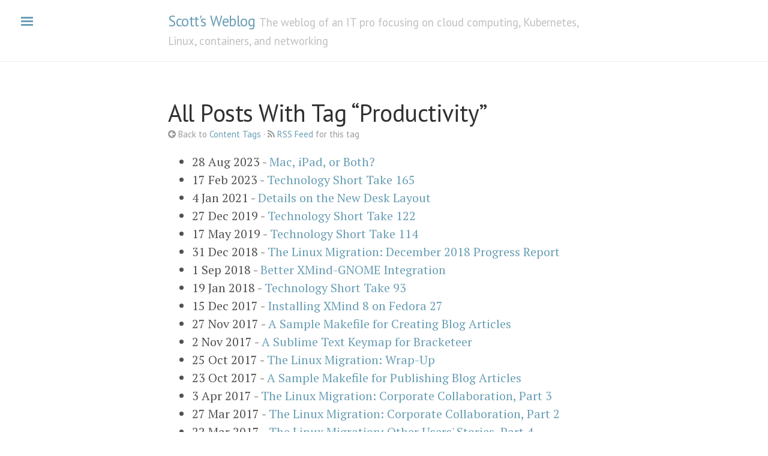

--- FILE ---
content_type: text/html
request_url: https://scottlowe.org/tags/productivity/
body_size: 3418
content:
<!DOCTYPE html>
<html xmlns="http://www.w3.org/1999/xhtml" xml:lang="en" lang="en-us"><head>
  <link href="http://gmpg.org/xfn/11" rel="profile">
  <meta http-equiv="content-type" content="text/html; charset=utf-8">

  
  <meta name="viewport" content="width=device-width, initial-scale=1.0, maximum-scale=1">

  <title>Productivity - Scott&#39;s Weblog - The weblog of an IT pro focusing on cloud computing, Kubernetes, Linux, containers, and networking</title>

  
  <meta name="author" content="Scott Lowe">
  <meta property="og:site_name" content="Scott&#39;s Weblog">
  
  
  <meta property="og:description" content="Original, technical content centered around cloud computing, Kubernetes, Linux, containers, and networking">
  <meta property="twitter:description" content="Original, technical content centered around cloud computing, Kubernetes, Linux, containers, and networking">
  <meta property="og:title" content="Scott&#39;s Weblog - The weblog of an IT pro focusing on cloud computing, Kubernetes, Linux, containers, and networking">
  <meta property="twitter:title" content="Scott&#39;s Weblog - The weblog of an IT pro focusing on cloud computing, Kubernetes, Linux, containers, and networking">
  <meta property="og:type" content="website">
  <meta property="og:image" content="/public/img/cards/site.png">
  <meta property="twitter:image" content="/public/img/cards/site.png">
  
  <meta property="og:url" content="https://blog.scottlowe.org/tags/productivity/">
  <meta property="twitter:url" content="https://blog.scottlowe.org/tags/productivity/">
  <meta property="twitter:card" content="summary_large_image">
  <meta property="twitter:domain" content="blog.scottlowe.org">
  <meta name="keywords" content="Cloud, Containers, Go, IaC, Kubernetes, K8s, Docker, CNI, CRI-O, OCI, Linux, CLI, Networking, AWS, Security, DevOps, Cilium">

  
  <link rel="stylesheet" href="/css/poole.css">
  <link rel="stylesheet" href="/css/syntax.css">
  <link rel="stylesheet" href="/css/lanyon.css">
  <link rel="stylesheet" href="https://fonts.googleapis.com/css?family=PT+Serif:400,400italic,700|PT+Sans:400">
  <link rel="stylesheet" href="/public/font-awesome/css/font-awesome.min.css">

  
  <link rel="canonical" href="https://blog.scottlowe.org/tags/productivity/">

  
  <link rel="apple-touch-icon-precomposed" sizes="144x144" href="/assets/apple-touch-icon-144-precomposed.png">
  <link rel="shortcut icon" href="/assets/favicon.ico">

  
  <link rel="alternate" type="application/rss+xml" href="https://blog.scottlowe.org/tags/productivity/feed.xml" title="Scott's Weblog" />
    <link rel="feed" type="application/rss+xml" href="https://blog.scottlowe.org/tags/productivity/feed.xml" title="Scott's Weblog" />
  </head>
<body class="theme-base-0d">
<input type="checkbox" class="sidebar-checkbox" id="sidebar-checkbox">


<div class="sidebar" id="sidebar">
  <div class="sidebar-item">
    <p><img src="/public/img/orbits-thumb.gif" alt="Orbits" width="128" height="128" /></p>
    <p>Original, technical content centered around cloud computing, Kubernetes, Linux, containers, and networking</p>
  </div>

  <nav class="sidebar-nav">
    <a class="sidebar-nav-item " href="/">Home</a>
    <a class="sidebar-nav-item" href="/about/">About</a>
    <a class="sidebar-nav-item" href="/archives/">Site Archives</a>
    <a class="sidebar-nav-item" href="/categories/">Post Categories</a>
    <a class="sidebar-nav-item" href="/tags/">Content Tags</a>
  </nav>

  <div class="sidebar-item">
    <p>
      <a href="https://github.com/scottslowe"><i class="fa fa-github fa-3x"></i></a>
      <a href="https://twitter.com/scott_lowe"><i class="fa fa-twitter fa-3x"></i></a>
      <a href="https://www.linkedin.com/in/scottslowe"><i class="fa fa-linkedin-square fa-3x"></i></a>
      <a href="http://feeds.scottlowe.org/slowe/content/feed/"><i class="fa fa-rss fa-3x"></i></a>
    </p>
  </div>

  <div class="sidebar-item">
    <p>&copy; 2005-2024. All rights reserved.</p>
  </div>
</div>

    <div class="wrap">
      <div class="masthead">
        <div class="container">
          <h3 class="masthead-title">
            <a href="/" title="Home">Scott&#39;s Weblog</a>
            <small>The weblog of an IT pro focusing on cloud computing, Kubernetes, Linux, containers, and networking</small>
          </h3>
        </div>
      </div>

      <div class="container content">


<div class="post">
  <h1 class="post-title">All Posts With Tag &ldquo;Productivity&rdquo;</h1>
  <span class="post-date"><i class="fa fa-arrow-circle-left" aria-hidden="true"></i> Back to <a href="/tags/">Content Tags</a> &middot; <i class="fa fa-rss" aria-hidden="true"></i> <a href="/tags/productivity/feed.xml">RSS Feed</a> for this tag</span>
  <ul id="list">
    
      <li>28 Aug 2023 - <a href="https://blog.scottlowe.org/2023/08/28/mac-ipad-or-both/">Mac, iPad, or Both?</a></li>

    
      <li>17 Feb 2023 - <a href="https://blog.scottlowe.org/2023/02/17/technology-short-take-165/">Technology Short Take 165</a></li>

    
      <li>4 Jan 2021 - <a href="https://blog.scottlowe.org/2021/01/04/details-on-new-desk-layout/">Details on the New Desk Layout</a></li>

    
      <li>27 Dec 2019 - <a href="https://blog.scottlowe.org/2019/12/27/technology-short-take-122/">Technology Short Take 122</a></li>

    
      <li>17 May 2019 - <a href="https://blog.scottlowe.org/2019/05/17/technology-short-take-114/">Technology Short Take 114</a></li>

    
      <li>31 Dec 2018 - <a href="https://blog.scottlowe.org/2018/12/31/linux-migration-december-2018-progress-report/">The Linux Migration: December 2018 Progress Report</a></li>

    
      <li>1 Sep 2018 - <a href="https://blog.scottlowe.org/2018/09/01/better-xmind-gnome-integration/">Better XMind-GNOME Integration</a></li>

    
      <li>19 Jan 2018 - <a href="https://blog.scottlowe.org/2018/01/19/technology-short-take-93/">Technology Short Take 93</a></li>

    
      <li>15 Dec 2017 - <a href="https://blog.scottlowe.org/2017/12/15/installing-xmind-8-on-fedora-27/">Installing XMind 8 on Fedora 27</a></li>

    
      <li>27 Nov 2017 - <a href="https://blog.scottlowe.org/2017/11/27/sample-makefile-creating-blog-articles/">A Sample Makefile for Creating Blog Articles</a></li>

    
      <li>2 Nov 2017 - <a href="https://blog.scottlowe.org/2017/11/02/sublime-text-keymap-bracketeer/">A Sublime Text Keymap for Bracketeer</a></li>

    
      <li>25 Oct 2017 - <a href="https://blog.scottlowe.org/2017/10/25/linux-migration-wrap-up/">The Linux Migration: Wrap-Up</a></li>

    
      <li>23 Oct 2017 - <a href="https://blog.scottlowe.org/2017/10/23/sample-makefile-publishing-blog-articles/">A Sample Makefile for Publishing Blog Articles</a></li>

    
      <li>3 Apr 2017 - <a href="https://blog.scottlowe.org/2017/04/03/linux-migration-corp-collab-pt3/">The Linux Migration: Corporate Collaboration, Part 3</a></li>

    
      <li>27 Mar 2017 - <a href="https://blog.scottlowe.org/2017/03/27/linux-migration-corp-collab-pt2/">The Linux Migration: Corporate Collaboration, Part 2</a></li>

    
      <li>22 Mar 2017 - <a href="https://blog.scottlowe.org/2017/03/22/linux-migration-other-users-stories-pt4/">The Linux Migration: Other Users&#39; Stories, Part 4</a></li>

    
      <li>21 Mar 2017 - <a href="https://blog.scottlowe.org/2017/03/21/linux-migration-corp-collab-pt1/">The Linux Migration: Corporate Collaboration, Part 1</a></li>

    
      <li>10 Mar 2017 - <a href="https://blog.scottlowe.org/2017/03/10/linux-migration-other-users-stories-pt3/">The Linux Migration: Other Users&#39; Stories, Part 3</a></li>

    
      <li>7 Mar 2017 - <a href="https://blog.scottlowe.org/2017/03/07/linux-migration-creating-presentations/">The Linux Migration: Creating Presentations</a></li>

    
      <li>19 Jan 2017 - <a href="https://blog.scottlowe.org/2017/01/19/plain-text-productivity-redux/">Plain Text Productivity Redux</a></li>

    
      <li>4 Apr 2016 - <a href="https://blog.scottlowe.org/2016/04/04/technology-short-take-64/">Technology Short Take #64</a></li>

    
      <li>4 Jan 2016 - <a href="https://blog.scottlowe.org/2016/01/04/my-gtd-setup-circa-early-2016/">My Getting Things Done Setup, Circa Early 2016</a></li>

    
      <li>22 Oct 2015 - <a href="https://blog.scottlowe.org/2015/10/22/technology-short-take-55/">Technology Short Take #55</a></li>

    
      <li>6 Apr 2015 - <a href="https://blog.scottlowe.org/2015/04/06/plain-text-productivity-experiment/">The Plain Text Productivity Experiment</a></li>

    
      <li>23 Mar 2015 - <a href="https://blog.scottlowe.org/2015/03/23/retire-the-rockstar-a-counterpoint/">Retiring the Rockstar: A Counterpoint</a></li>

    
      <li>18 Feb 2015 - <a href="https://blog.scottlowe.org/2015/02/18/presentations-markdown-deckset/">Presentations in Markdown Using Deckset</a></li>

    
      <li>19 May 2014 - <a href="https://blog.scottlowe.org/2014/05/19/some-useful-markdown-tools-for-os-x/">Some Useful Markdown Tools for OS X</a></li>

    
      <li>20 Dec 2013 - <a href="https://blog.scottlowe.org/2013/12/20/reducing-the-friction-training-a-spam-filter/">Reducing the Friction: Training a Spam Filter</a></li>

    
      <li>11 Nov 2013 - <a href="https://blog.scottlowe.org/2013/11/11/making-json-output-more-readable-with-bbedit/">Making JSON Output More Readable with BBEdit</a></li>

    
      <li>19 Jul 2013 - <a href="https://blog.scottlowe.org/2013/07/19/reducing-the-friction-processing-e-mail-part-2/">Reducing the Friction: Processing E-Mail, Part 2</a></li>

    
      <li>21 Jun 2013 - <a href="https://blog.scottlowe.org/2013/06/21/reducing-the-friction-processing-e-mail/">Reducing the Friction: Processing E-Mail</a></li>

    
      <li>14 Jun 2013 - <a href="https://blog.scottlowe.org/2013/06/14/reducing-the-friction-using-keyboard-shortcuts/">Reducing the Friction: Using Keyboard Shortcuts</a></li>

    
      <li>7 Jun 2013 - <a href="https://blog.scottlowe.org/2013/06/07/reducing-the-friction-automating-file-management/">Reducing the Friction: Automating File Management</a></li>

    
      <li>31 May 2013 - <a href="https://blog.scottlowe.org/2013/05/31/reducing-the-friction-bbedit-to-marsedit/">Reducing the Friction: BBEdit to MarsEdit</a></li>

    
      <li>23 Jan 2013 - <a href="https://blog.scottlowe.org/2013/01/23/how-i-build-the-technology-short-takes/">How I Build the Technology Short Takes</a></li>

    
      <li>11 Dec 2012 - <a href="https://blog.scottlowe.org/2012/12/11/presentation-from-midwest-regional-vmug/">Presentation from Midwest Regional VMUG</a></li>

    
      <li>11 Oct 2012 - <a href="https://blog.scottlowe.org/2012/10/11/managing-your-e-mail-inbox/">Managing Your E-mail Inbox</a></li>

    
      <li>25 Jul 2012 - <a href="https://blog.scottlowe.org/2012/07/25/advanced-spotlight-queries-in-the-mac-gui/">Advanced Spotlight Queries in the Mac GUI</a></li>

    
      <li>20 Jun 2012 - <a href="https://blog.scottlowe.org/2012/06/20/choosing-the-right-tool/">Choosing the Right Tool</a></li>

    
      <li>18 Nov 2011 - <a href="https://blog.scottlowe.org/2011/11/18/exporting-outlines-as-markdown/">Exporting Outlines as Markdown</a></li>

    
      <li>5 Oct 2011 - <a href="https://blog.scottlowe.org/2011/10/05/content-creation-and-mind-mapping/">Content Creation and Mind Mapping</a></li>

    
      <li>7 Sep 2011 - <a href="https://blog.scottlowe.org/2011/09/07/switching-to-eaglefiler/">Switching to EagleFiler</a></li>

    
      <li>24 Jul 2011 - <a href="https://blog.scottlowe.org/2011/07/24/essential-apps-for-new-mac-owners/">Essential Apps for New Mac Owners</a></li>

    
      <li>2 Oct 2010 - <a href="https://blog.scottlowe.org/2010/10/02/revisiting-evernote/">Revisiting Evernote</a></li>

    
      <li>13 Sep 2010 - <a href="https://blog.scottlowe.org/2010/09/13/reverting-project-behavior-in-omnifocus/">Reverting Project Behavior in OmniFocus</a></li>

    
      <li>2 May 2010 - <a href="https://blog.scottlowe.org/2010/05/02/my-current-getting-things-done-setup/">My Current Getting Things Done Setup</a></li>

    
      <li>18 Jul 2009 - <a href="https://blog.scottlowe.org/2009/07/18/a-bit-of-an-applescript-kick/">A Bit of an AppleScript Kick</a></li>

    
      <li>7 Jan 2009 - <a href="https://blog.scottlowe.org/2009/01/07/managing-information-flow/">Managing Information Flow</a></li>

    
      <li>14 Aug 2008 - <a href="https://blog.scottlowe.org/2008/08/14/mind-mapping/">Mind Mapping</a></li>

    
      <li>9 Mar 2008 - <a href="https://blog.scottlowe.org/2008/03/09/automator-issue/">Automator Issue</a></li>

    
      <li>16 Feb 2008 - <a href="https://blog.scottlowe.org/2008/02/16/getting-things-done-on-my-mac-part-ii/">Getting Things Done on my Mac, Part II</a></li>

    
      <li>6 Feb 2008 - <a href="https://blog.scottlowe.org/2008/02/06/getting-things-done-on-my-mac/">Getting Things Done on my Mac</a></li>

    
      <li>26 Sep 2006 - <a href="https://blog.scottlowe.org/2006/09/26/a-crude-document-management-system/">A Crude Document Management System</a></li>

    
      <li>30 Jun 2005 - <a href="https://blog.scottlowe.org/2005/06/30/the-practicality-perspective/">The Practicality Perspective</a></li>

    
  </ul>
</div>

      </div>
    </div>

    <label for="sidebar-checkbox" class="sidebar-toggle"></label>

  </body>
</html>



--- FILE ---
content_type: text/css; charset=utf-8
request_url: https://scottlowe.org/css/lanyon.css
body_size: 3482
content:
/*
 *  ___
 * /\_ \
 * \//\ \      __      ___   __  __    ___     ___
 *   \ \ \   /'__`\  /' _ `\/\ \/\ \  / __`\ /' _ `\
 *    \_\ \_/\ \_\.\_/\ \/\ \ \ \_\ \/\ \_\ \/\ \/\ \
 *    /\____\ \__/.\_\ \_\ \_\/`____ \ \____/\ \_\ \_\
 *    \/____/\/__/\/_/\/_/\/_/`/___/> \/___/  \/_/\/_/
 *                               /\___/
 *                               \/__/
 *
 * Designed, built, and released under MIT license by @mdo. Learn more at
 * https://github.com/poole/lanyon.
 */


/*
 * Contents
 *
 * Global resets
 * Masthead
 * Sidebar
 * Slide effect
 * Posts and pages
 * Pagination
 * Reverse layout
 * Themes
 */


/*
 * Global resets
 *
 * Update the foundational and global aspects of the page.
 */

/* Prevent scroll on narrow devices */
html,
body {
  overflow-x: hidden;
}

html {
  font-family: "PT Serif", Georgia, "Times New Roman", serif;
}

h1, h2, h3, h4, h5, h6 {
  font-family: "PT Sans", Helvetica, Arial, sans-serif;
  font-weight: 400;
  color: #313131;
  letter-spacing: -.025rem;
}


/*
 * Wrapper
 *
 * The wrapper is used to position site content when the sidebar is toggled. We
 * use an outter wrap to position the sidebar without interferring with the
 * regular page content.
 */

.wrap {
  position: relative;
  width: 100%;
}


/*
 * Container
 *
 * Center the page content.
 */

.container {
  max-width: 28rem;
}
@media (min-width: 38em) {
  .container {
    max-width: 32rem;
  }
}
@media (min-width: 56em) {
  .container {
    max-width: 38rem;
  }
}


/*
 * Masthead
 *
 * Super small header above the content for site name and short description.
 */

.masthead {
  padding-top:    1rem;
  padding-bottom: 1rem;
  margin-bottom: 3rem;
  border-bottom: 1px solid #eee;
}
.masthead-title {
  margin-top: 0;
  margin-bottom: 0;
  color: #505050;
}
.masthead-title a {
  color: #505050;
}
.masthead-title small {
  font-size: 75%;
  font-weight: 400;
  color: #c0c0c0;
  letter-spacing: 0;
}

@media (max-width: 48em) {
  .masthead-title {
    text-align: center;
  }
  .masthead-title small {
    display: none;
  }
}


/*
 * Sidebar
 *
 * The sidebar is the drawer, the item we are toggling with our handy hamburger
 * button in the corner of the page.
 *
 * This particular sidebar implementation was inspired by Chris Coyier's
 * "Offcanvas Menu with CSS Target" article, and the checkbox variation from the
 * comments by a reader. It modifies both implementations to continue using the
 * checkbox (no change in URL means no polluted browser history), but this uses
 * `position` for the menu to avoid some potential content reflow issues.
 *
 * Source: http://css-tricks.com/off-canvas-menu-with-css-target/#comment-207504
 */

/* Style and "hide" the sidebar */
.sidebar {
  position: fixed;
  top: 0;
  bottom: 0;
  left: -14rem;
  width: 14rem;
  visibility: hidden;
  overflow-y: auto;
  font-family: "PT Sans", Helvetica, Arial, sans-serif;
  font-size: .875rem; /* 15px */
  color: rgba(255,255,255,.6);
  background-color: #202020;
  -webkit-transition: all .3s ease-in-out;
          transition: all .3s ease-in-out;
}
@media (min-width: 30em) {
  .sidebar {
    font-size: .75rem; /* 14px */
  }
}

/* Sidebar content */
.sidebar a {
  font-weight: normal;
  color: #fff;
}
.sidebar-item {
  padding: 1rem;
}
.sidebar-item p:last-child {
  margin-bottom: 0;
}

/* Sidebar nav */
.sidebar-nav {
  border-bottom: 1px solid rgba(255,255,255,.1);
}
.sidebar-nav-item {
  display: block;
  padding: .5rem 1rem;
  border-top: 1px solid rgba(255,255,255,.1);
}
.sidebar-nav-item.active,
a.sidebar-nav-item:hover,
a.sidebar-nav-item:focus {
  text-decoration: none;
  background-color: rgba(255,255,255,.1);
  border-color: transparent;
}

@media (min-width: 48em) {
  .sidebar-item {
    padding: 1.5rem;
  }
  .sidebar-nav-item {
    padding-left:  1.5rem;
    padding-right: 1.5rem;
  }
}

/* Hide the sidebar checkbox that we toggle with `.sidebar-toggle` */
.sidebar-checkbox {
  position: absolute;
  opacity: 0;
  -webkit-user-select: none;
     -moz-user-select: none;
          user-select: none;
}

/* Style the `label` that we use to target the `.sidebar-checkbox` */
.sidebar-toggle {
  position: absolute;
  top:  .8rem;
  left: 1rem;
  display: block;
  padding: .25rem .75rem;
  color: #505050;
  background-color: #fff;
  border-radius: .25rem;
  cursor: pointer;
}

.sidebar-toggle:before {
  display: inline-block;
  width: 1rem;
  height: .75rem;
  content: "";
  background-image: -webkit-linear-gradient(to bottom, #555, #555 20%, #fff 20%, #fff 40%, #555 40%, #555 60%, #fff 60%, #fff 80%, #555 80%, #555 100%);
  background-image:    -moz-linear-gradient(to bottom, #555, #555 20%, #fff 20%, #fff 40%, #555 40%, #555 60%, #fff 60%, #fff 80%, #555 80%, #555 100%);
  background-image:     -ms-linear-gradient(to bottom, #555, #555 20%, #fff 20%, #fff 40%, #555 40%, #555 60%, #fff 60%, #fff 80%, #555 80%, #555 100%);
  background-image:         linear-gradient(to bottom, #555, #555 20%, #fff 20%, #fff 40%, #555 40%, #555 60%, #fff 60%, #fff 80%, #555 80%, #555 100%);
}

.sidebar-toggle:active,
#sidebar-checkbox:checked ~ .sidebar-toggle {
  color: #fff;
  background-color: #555;
}

.sidebar-toggle:active:before,
#sidebar-checkbox:checked ~ .sidebar-toggle:before {
  background-image: -webkit-linear-gradient(to bottom, #fff, #fff 20%, #555 20%, #555 40%, #fff 40%, #fff 60%, #555 60%, #555 80%, #fff 80%, #fff 100%);
  background-image:    -moz-linear-gradient(to bottom, #fff, #fff 20%, #555 20%, #555 40%, #fff 40%, #fff 60%, #555 60%, #555 80%, #fff 80%, #fff 100%);
  background-image:     -ms-linear-gradient(to bottom, #fff, #fff 20%, #555 20%, #555 40%, #fff 40%, #fff 60%, #555 60%, #555 80%, #fff 80%, #fff 100%);
  background-image:         linear-gradient(to bottom, #fff, #fff 20%, #555 20%, #555 40%, #fff 40%, #fff 60%, #555 60%, #555 80%, #fff 80%, #fff 100%);
}

@media (min-width: 30.1em) {
  .sidebar-toggle {
    position: fixed;
  }
}

@media print {
  .sidebar-toggle {
    display: none;
  }
}

/* Slide effect
 *
 * Handle the sliding effects of the sidebar and content in one spot, seperate
 * from the default styles.
 *
 * As an a heads up, we don't use `transform: translate3d()` here because when
 * mixed with `position: fixed;` for the sidebar toggle, it creates a new
 * containing block. Put simply, the fixed sidebar toggle behaves like
 * `position: absolute;` when transformed.
 *
 * Read more about it at http://meyerweb.com/eric/thoughts/2011/09/12/.
 */

.wrap,
.sidebar,
.sidebar-toggle {
  -webkit-backface-visibility: hidden;
      -ms-backface-visibility: hidden;
          backface-visibility: hidden;
}
.wrap,
.sidebar-toggle {
  -webkit-transition: -webkit-transform .3s ease-in-out;
          transition: transform .3s ease-in-out;
}

#sidebar-checkbox:checked + .sidebar {
  z-index: 10;
  visibility: visible;
}
#sidebar-checkbox:checked ~ .sidebar,
#sidebar-checkbox:checked ~ .wrap,
#sidebar-checkbox:checked ~ .sidebar-toggle {
  -webkit-transform: translateX(14rem);
      -ms-transform: translateX(14rem);
          transform: translateX(14rem);
}


/*
 * Posts and pages
 *
 * Each post is wrapped in `.post` and is used on default and post layouts. Each
 * page is wrapped in `.page` and is only used on the page layout.
 */

.page,
.post {
  margin-bottom: 4em;
}

/* Blog post or page title */
.page-title,
.post-title,
.post-title a {
  color: #303030;
}
.page-title,
.post-title {
  margin-top: 0;
}

/* Meta data line below post title */
.post-date {
  display: block;
  margin-top: -.5rem;
  margin-bottom: 1rem;
  color: #9a9a9a;
  font-family: "PT Sans", Helvetica, Arial, sans-serif;
  font-weight: 400;
  font-size: .75em; /* 12px */
}

/* Formatting for post date when used in a list of posts */
.post-date-list {
  color: #9a9a9a;
  font-family: "PT Sans", Helvetica, Arial, sans-serif;
  font-weight: 400;
  font-size: .75em; /* 12px */
}

/* Meta data text block at bottom of post content */
.post-meta {
  display: block;
  line-height: 1.7;
  color: #9a9a9a;
  font-family: "PT Sans", Helvetica, Arial, sans-serif;
  font-weight: 400;
  font-size: .75em; /* 12px */
}

/* Social sharing links */
.post-sharing {
  display: block;
  margin-top: 1rem;
  margin-bottom: -.5rem;
  color: #9a9a9a;
  font-family: "PT Sans", Helvetica, Arial, sans-serif;
  font-weight: 400;
}

/* Related posts */
.related {
  border-top: none;
  padding-top: 0;
  margin-top: -2em;
}
.related-posts {
  padding-left: 0;
  list-style: none;
}
.related-posts h3 {
  margin-top: 0;
}
.related-posts li small {
  font-size: 75%;
  color: #999;
}
.related-posts li a:hover {
  color: #268bd2;
  text-decoration: none;
}
.related-posts li a:hover small {
  color: inherit;
}


/*
 * Pagination
 *
 * Super lightweight (HTML-wise) blog pagination. `span`s are provide for when
 * there are no more previous or next posts to show.
 */

.pagination {
  overflow: hidden; /* clearfix */
  margin-left: -1rem;
  margin-right: -1rem;
  font-family: "PT Sans", Helvetica, Arial, sans-serif;
  color: #ccc;
  text-align: center;
}

/* Pagination items can be `span`s or `a`s */
.pagination-item {
  display: block;
  padding: 1rem;
  border: 1px solid #eee;
}
.pagination-item:first-child {
  margin-bottom: -1px;
}

/* Only provide a hover state for linked pagination items */
a.pagination-item:hover {
  background-color: #f5f5f5;
}

@media (min-width: 30em) {
  .pagination {
    margin: 3rem 0;
  }
  .pagination-item {
    float: left;
    width: 50%;
  }
  .pagination-item:first-child {
    margin-bottom: 0;
    border-top-left-radius:    4px;
    border-bottom-left-radius: 4px;
  }
  .pagination-item:last-child {
    margin-left: -1px;
    border-top-right-radius:    4px;
    border-bottom-right-radius: 4px;
  }
}


/*
 * Reverse layout
 *
 * Flip the orientation of the page by placing the `.sidebar` and sidebar toggle
 * on the right side.
 */

.layout-reverse .sidebar {
  left: auto;
  right: -14rem;
}
.layout-reverse .sidebar-toggle {
  left: auto;
  right: 1rem;
}

.layout-reverse #sidebar-checkbox:checked ~ .sidebar,
.layout-reverse #sidebar-checkbox:checked ~ .wrap,
.layout-reverse #sidebar-checkbox:checked ~ .sidebar-toggle {
  -webkit-transform: translateX(-14rem);
      -ms-transform: translateX(-14rem);
          transform: translateX(-14rem);
}


/*
 * Themes
 *
 * Apply custom color schemes by adding the appropriate class to the `body`.
 * Based on colors from Base16: http://chriskempson.github.io/base16/#default.
 */

/* Red */
.theme-base-08 .sidebar,
.theme-base-08 .sidebar-toggle:active,
.theme-base-08 #sidebar-checkbox:checked ~ .sidebar-toggle {
  background-color: #ac4142;
}
.theme-base-08 .container a,
.theme-base-08 .sidebar-toggle,
.theme-base-08 .related-posts li a:hover {
  color: #ac4142;
}

/* Orange */
.theme-base-09 .sidebar,
.theme-base-09 .sidebar-toggle:active,
.theme-base-09 #sidebar-checkbox:checked ~ .sidebar-toggle {
  background-color: #d28445;
}
.theme-base-09 .container a,
.theme-base-09 .sidebar-toggle,
.theme-base-09 .related-posts li a:hover {
  color: #d28445;
}

/* Yellow */
.theme-base-0a .sidebar,
.theme-base-0a .sidebar-toggle:active,
.theme-base-0a #sidebar-checkbox:checked ~ .sidebar-toggle {
  background-color: #f4bf75;
}
.theme-base-0a .container a,
.theme-base-0a .sidebar-toggle,
.theme-base-0a .related-posts li a:hover {
  color: #f4bf75;
}

/* Green */
.theme-base-0b .sidebar,
.theme-base-0b .sidebar-toggle:active,
.theme-base-0b #sidebar-checkbox:checked ~ .sidebar-toggle {
  background-color: #90a959;
}
.theme-base-0b .container a,
.theme-base-0b .sidebar-toggle,
.theme-base-0b .related-posts li a:hover {
  color: #90a959;
}

/* Cyan */
.theme-base-0c .sidebar,
.theme-base-0c .sidebar-toggle:active,
.theme-base-0c #sidebar-checkbox:checked ~ .sidebar-toggle {
  background-color: #75b5aa;
}
.theme-base-0c .container a,
.theme-base-0c .sidebar-toggle,
.theme-base-0c .related-posts li a:hover {
  color: #75b5aa;
}

/* Blue */
.theme-base-0d .sidebar,
.theme-base-0d .sidebar-toggle:active,
.theme-base-0d #sidebar-checkbox:checked ~ .sidebar-toggle {
  background-color: #6a9fb5;
}
.theme-base-0d .sidebar-toggle:before {
  background-image: -webkit-linear-gradient(to bottom, #6a9fb5, #6a9fb5 20%, #fff 20%, #fff 40%, #6a9fb5 40%, #6a9fb5 60%, #fff 60%, #fff 80%, #6a9fb5 80%, #6a9fb5 100%);
  background-image:    -moz-linear-gradient(to bottom, #6a9fb5, #6a9fb5 20%, #fff 20%, #fff 40%, #6a9fb5 40%, #6a9fb5 60%, #fff 60%, #fff 80%, #6a9fb5 80%, #6a9fb5 100%);
  background-image:     -ms-linear-gradient(to bottom, #6a9fb5, #6a9fb5 20%, #fff 20%, #fff 40%, #6a9fb5 40%, #6a9fb5 60%, #fff 60%, #fff 80%, #6a9fb5 80%, #6a9fb5 100%);
  background-image:         linear-gradient(to bottom, #6a9fb5, #6a9fb5 20%, #fff 20%, #fff 40%, #6a9fb5 40%, #6a9fb5 60%, #fff 60%, #fff 80%, #6a9fb5 80%, #6a9fb5 100%);
}
.sidebar-toggle:active:before,
#sidebar-checkbox:checked ~ .sidebar-toggle:before {
  background-image: -webkit-linear-gradient(to bottom, #fff, #fff 20%, #6a9fb5 20%, #6a9fb5 40%, #fff 40%, #fff 60%, #6a9fb5 60%, #6a9fb5 80%, #fff 80%, #fff 100%);
  background-image:    -moz-linear-gradient(to bottom, #fff, #fff 20%, #6a9fb5 20%, #6a9fb5 40%, #fff 40%, #fff 60%, #6a9fb5 60%, #6a9fb5 80%, #fff 80%, #fff 100%);
  background-image:     -ms-linear-gradient(to bottom, #fff, #fff 20%, #6a9fb5 20%, #6a9fb5 40%, #fff 40%, #fff 60%, #6a9fb5 60%, #6a9fb5 80%, #fff 80%, #fff 100%);
  background-image:         linear-gradient(to bottom, #fff, #fff 20%, #6a9fb5 20%, #6a9fb5 40%, #fff 40%, #fff 60%, #6a9fb5 60%, #6a9fb5 80%, #fff 80%, #fff 100%);
}
.theme-base-0d .container a,
.theme-base-0d .sidebar-toggle,
.theme-base-0d .related-posts li a:hover {
  color: #6a9fb5;
}

/* Magenta */
.theme-base-0e .sidebar,
.theme-base-0e .sidebar-toggle:active,
.theme-base-0e #sidebar-checkbox:checked ~ .sidebar-toggle {
  background-color: #aa759f;
}
.theme-base-0e .container a,
.theme-base-0e .sidebar-toggle,
.theme-base-0e .related-posts li a:hover {
  color: #aa759f;
}

/* Brown */
.theme-base-0f .sidebar,
.theme-base-0f .sidebar-toggle:active,
.theme-base-0f #sidebar-checkbox:checked ~ .sidebar-toggle {
  background-color: #8f5536;
}
.theme-base-0f .container a,
.theme-base-0f .sidebar-toggle,
.theme-base-0f .related-posts li a:hover {
  color: #8f5536;
}


/*
 * Overlay sidebar
 *
 * Make the sidebar content overlay the viewport content instead of pushing it
 * aside when toggled.
 */

.sidebar-overlay #sidebar-checkbox:checked ~ .wrap {
  -webkit-transform: translateX(0);
      -ms-transform: translateX(0);
          transform: translateX(0);
}
.sidebar-overlay #sidebar-checkbox:checked ~ .sidebar-toggle {
  box-shadow: 0 0 0 .25rem #fff;
}
.sidebar-overlay #sidebar-checkbox:checked ~ .sidebar {
  box-shadow: .25rem 0 .5rem rgba(0,0,0,.1);
}

/* Only one tweak for a reverse layout */
.layout-reverse.sidebar-overlay #sidebar-checkbox:checked ~ .sidebar {
  box-shadow: -.25rem 0 .5rem rgba(0,0,0,.1);
}
